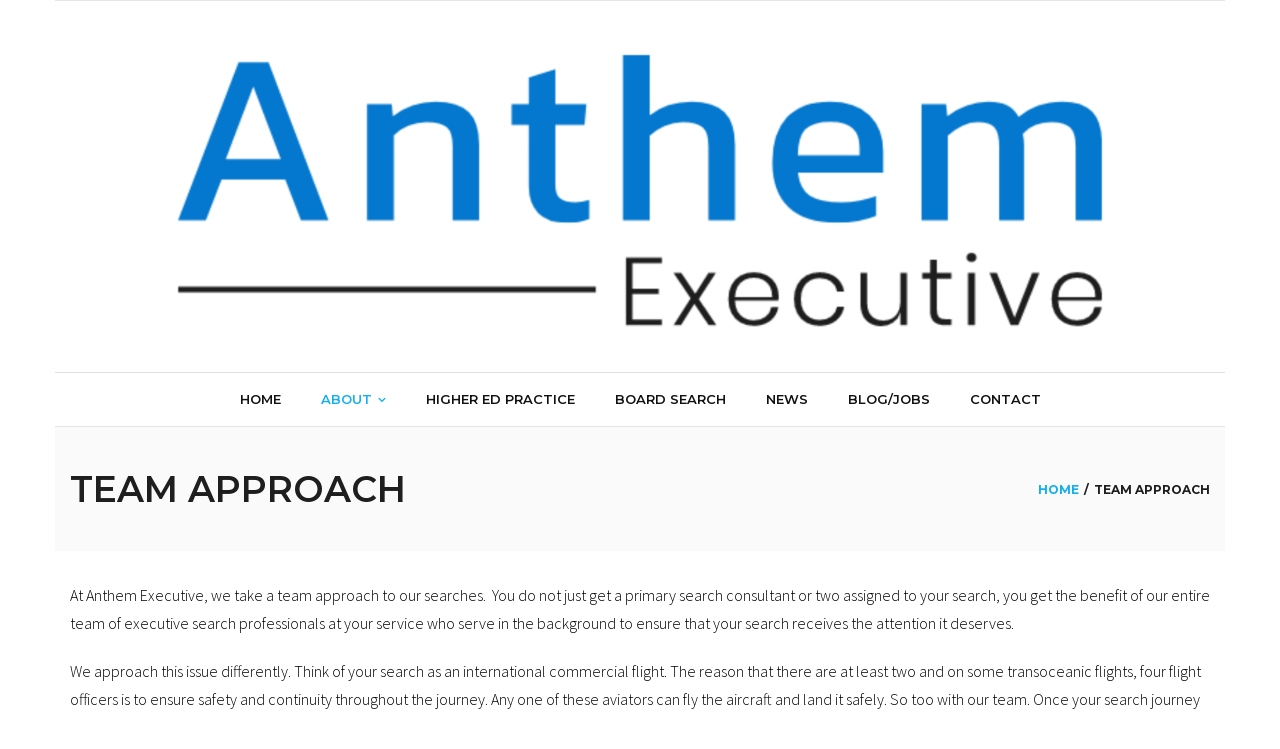

--- FILE ---
content_type: text/html; charset=UTF-8
request_url: https://anthemexecutive.com/team-approach/
body_size: 7884
content:
<!DOCTYPE html>

<html lang="en-US">
<head>
<meta charset="UTF-8" />
<meta name="viewport" content="width=device-width" />
<link rel="profile" href="//gmpg.org/xfn/11" />
<link rel="pingback" href="https://anthemexecutive.com/xmlrpc.php" />

<title>Team Approach &#8211; Anthem Executive</title>
<meta name='robots' content='noindex, nofollow' />
	<style>img:is([sizes="auto" i], [sizes^="auto," i]) { contain-intrinsic-size: 3000px 1500px }</style>
	<!-- SEO optimised using built in premium theme features from ShuttleThemes - https://shuttlethemes.com/ -->
<meta name="description" content="Anthem Executive conducts nationwide search work for highly proven candidates in Academia and Executive positions."/>
<meta name="keywords" content="Academics, Anthemexecutive, Anthem, Anthemexec, Wheless"/>
<!-- ShuttleThemes SEO -->

<link rel='dns-prefetch' href='//www.googletagmanager.com' />
<link rel='dns-prefetch' href='//dl.dropboxusercontent.com' />
<link rel='dns-prefetch' href='//fonts.googleapis.com' />
<link rel="alternate" type="application/rss+xml" title="Anthem Executive &raquo; Feed" href="https://anthemexecutive.com/feed/" />
<link rel="alternate" type="application/rss+xml" title="Anthem Executive &raquo; Comments Feed" href="https://anthemexecutive.com/comments/feed/" />
<script type="text/javascript">
/* <![CDATA[ */
window._wpemojiSettings = {"baseUrl":"https:\/\/s.w.org\/images\/core\/emoji\/16.0.1\/72x72\/","ext":".png","svgUrl":"https:\/\/s.w.org\/images\/core\/emoji\/16.0.1\/svg\/","svgExt":".svg","source":{"concatemoji":"https:\/\/anthemexecutive.com\/wp-includes\/js\/wp-emoji-release.min.js?ver=6.8.3"}};
/*! This file is auto-generated */
!function(s,n){var o,i,e;function c(e){try{var t={supportTests:e,timestamp:(new Date).valueOf()};sessionStorage.setItem(o,JSON.stringify(t))}catch(e){}}function p(e,t,n){e.clearRect(0,0,e.canvas.width,e.canvas.height),e.fillText(t,0,0);var t=new Uint32Array(e.getImageData(0,0,e.canvas.width,e.canvas.height).data),a=(e.clearRect(0,0,e.canvas.width,e.canvas.height),e.fillText(n,0,0),new Uint32Array(e.getImageData(0,0,e.canvas.width,e.canvas.height).data));return t.every(function(e,t){return e===a[t]})}function u(e,t){e.clearRect(0,0,e.canvas.width,e.canvas.height),e.fillText(t,0,0);for(var n=e.getImageData(16,16,1,1),a=0;a<n.data.length;a++)if(0!==n.data[a])return!1;return!0}function f(e,t,n,a){switch(t){case"flag":return n(e,"\ud83c\udff3\ufe0f\u200d\u26a7\ufe0f","\ud83c\udff3\ufe0f\u200b\u26a7\ufe0f")?!1:!n(e,"\ud83c\udde8\ud83c\uddf6","\ud83c\udde8\u200b\ud83c\uddf6")&&!n(e,"\ud83c\udff4\udb40\udc67\udb40\udc62\udb40\udc65\udb40\udc6e\udb40\udc67\udb40\udc7f","\ud83c\udff4\u200b\udb40\udc67\u200b\udb40\udc62\u200b\udb40\udc65\u200b\udb40\udc6e\u200b\udb40\udc67\u200b\udb40\udc7f");case"emoji":return!a(e,"\ud83e\udedf")}return!1}function g(e,t,n,a){var r="undefined"!=typeof WorkerGlobalScope&&self instanceof WorkerGlobalScope?new OffscreenCanvas(300,150):s.createElement("canvas"),o=r.getContext("2d",{willReadFrequently:!0}),i=(o.textBaseline="top",o.font="600 32px Arial",{});return e.forEach(function(e){i[e]=t(o,e,n,a)}),i}function t(e){var t=s.createElement("script");t.src=e,t.defer=!0,s.head.appendChild(t)}"undefined"!=typeof Promise&&(o="wpEmojiSettingsSupports",i=["flag","emoji"],n.supports={everything:!0,everythingExceptFlag:!0},e=new Promise(function(e){s.addEventListener("DOMContentLoaded",e,{once:!0})}),new Promise(function(t){var n=function(){try{var e=JSON.parse(sessionStorage.getItem(o));if("object"==typeof e&&"number"==typeof e.timestamp&&(new Date).valueOf()<e.timestamp+604800&&"object"==typeof e.supportTests)return e.supportTests}catch(e){}return null}();if(!n){if("undefined"!=typeof Worker&&"undefined"!=typeof OffscreenCanvas&&"undefined"!=typeof URL&&URL.createObjectURL&&"undefined"!=typeof Blob)try{var e="postMessage("+g.toString()+"("+[JSON.stringify(i),f.toString(),p.toString(),u.toString()].join(",")+"));",a=new Blob([e],{type:"text/javascript"}),r=new Worker(URL.createObjectURL(a),{name:"wpTestEmojiSupports"});return void(r.onmessage=function(e){c(n=e.data),r.terminate(),t(n)})}catch(e){}c(n=g(i,f,p,u))}t(n)}).then(function(e){for(var t in e)n.supports[t]=e[t],n.supports.everything=n.supports.everything&&n.supports[t],"flag"!==t&&(n.supports.everythingExceptFlag=n.supports.everythingExceptFlag&&n.supports[t]);n.supports.everythingExceptFlag=n.supports.everythingExceptFlag&&!n.supports.flag,n.DOMReady=!1,n.readyCallback=function(){n.DOMReady=!0}}).then(function(){return e}).then(function(){var e;n.supports.everything||(n.readyCallback(),(e=n.source||{}).concatemoji?t(e.concatemoji):e.wpemoji&&e.twemoji&&(t(e.twemoji),t(e.wpemoji)))}))}((window,document),window._wpemojiSettings);
/* ]]> */
</script>
<link rel='stylesheet' id='shuttle-panels-front-css' href='https://anthemexecutive.com/wp-content/plugins/shuttle-panels/shuttle-customization/css/shuttle-front.css?ver=2.10.5' type='text/css' media='all' />
<style id='wp-emoji-styles-inline-css' type='text/css'>

	img.wp-smiley, img.emoji {
		display: inline !important;
		border: none !important;
		box-shadow: none !important;
		height: 1em !important;
		width: 1em !important;
		margin: 0 0.07em !important;
		vertical-align: -0.1em !important;
		background: none !important;
		padding: 0 !important;
	}
</style>
<link rel='stylesheet' id='wp-block-library-css' href='https://anthemexecutive.com/wp-includes/css/dist/block-library/style.min.css?ver=6.8.3' type='text/css' media='all' />
<style id='classic-theme-styles-inline-css' type='text/css'>
/*! This file is auto-generated */
.wp-block-button__link{color:#fff;background-color:#32373c;border-radius:9999px;box-shadow:none;text-decoration:none;padding:calc(.667em + 2px) calc(1.333em + 2px);font-size:1.125em}.wp-block-file__button{background:#32373c;color:#fff;text-decoration:none}
</style>
<style id='global-styles-inline-css' type='text/css'>
:root{--wp--preset--aspect-ratio--square: 1;--wp--preset--aspect-ratio--4-3: 4/3;--wp--preset--aspect-ratio--3-4: 3/4;--wp--preset--aspect-ratio--3-2: 3/2;--wp--preset--aspect-ratio--2-3: 2/3;--wp--preset--aspect-ratio--16-9: 16/9;--wp--preset--aspect-ratio--9-16: 9/16;--wp--preset--color--black: #000000;--wp--preset--color--cyan-bluish-gray: #abb8c3;--wp--preset--color--white: #ffffff;--wp--preset--color--pale-pink: #f78da7;--wp--preset--color--vivid-red: #cf2e2e;--wp--preset--color--luminous-vivid-orange: #ff6900;--wp--preset--color--luminous-vivid-amber: #fcb900;--wp--preset--color--light-green-cyan: #7bdcb5;--wp--preset--color--vivid-green-cyan: #00d084;--wp--preset--color--pale-cyan-blue: #8ed1fc;--wp--preset--color--vivid-cyan-blue: #0693e3;--wp--preset--color--vivid-purple: #9b51e0;--wp--preset--gradient--vivid-cyan-blue-to-vivid-purple: linear-gradient(135deg,rgba(6,147,227,1) 0%,rgb(155,81,224) 100%);--wp--preset--gradient--light-green-cyan-to-vivid-green-cyan: linear-gradient(135deg,rgb(122,220,180) 0%,rgb(0,208,130) 100%);--wp--preset--gradient--luminous-vivid-amber-to-luminous-vivid-orange: linear-gradient(135deg,rgba(252,185,0,1) 0%,rgba(255,105,0,1) 100%);--wp--preset--gradient--luminous-vivid-orange-to-vivid-red: linear-gradient(135deg,rgba(255,105,0,1) 0%,rgb(207,46,46) 100%);--wp--preset--gradient--very-light-gray-to-cyan-bluish-gray: linear-gradient(135deg,rgb(238,238,238) 0%,rgb(169,184,195) 100%);--wp--preset--gradient--cool-to-warm-spectrum: linear-gradient(135deg,rgb(74,234,220) 0%,rgb(151,120,209) 20%,rgb(207,42,186) 40%,rgb(238,44,130) 60%,rgb(251,105,98) 80%,rgb(254,248,76) 100%);--wp--preset--gradient--blush-light-purple: linear-gradient(135deg,rgb(255,206,236) 0%,rgb(152,150,240) 100%);--wp--preset--gradient--blush-bordeaux: linear-gradient(135deg,rgb(254,205,165) 0%,rgb(254,45,45) 50%,rgb(107,0,62) 100%);--wp--preset--gradient--luminous-dusk: linear-gradient(135deg,rgb(255,203,112) 0%,rgb(199,81,192) 50%,rgb(65,88,208) 100%);--wp--preset--gradient--pale-ocean: linear-gradient(135deg,rgb(255,245,203) 0%,rgb(182,227,212) 50%,rgb(51,167,181) 100%);--wp--preset--gradient--electric-grass: linear-gradient(135deg,rgb(202,248,128) 0%,rgb(113,206,126) 100%);--wp--preset--gradient--midnight: linear-gradient(135deg,rgb(2,3,129) 0%,rgb(40,116,252) 100%);--wp--preset--font-size--small: 13px;--wp--preset--font-size--medium: 20px;--wp--preset--font-size--large: 36px;--wp--preset--font-size--x-large: 42px;--wp--preset--spacing--20: 0.44rem;--wp--preset--spacing--30: 0.67rem;--wp--preset--spacing--40: 1rem;--wp--preset--spacing--50: 1.5rem;--wp--preset--spacing--60: 2.25rem;--wp--preset--spacing--70: 3.38rem;--wp--preset--spacing--80: 5.06rem;--wp--preset--shadow--natural: 6px 6px 9px rgba(0, 0, 0, 0.2);--wp--preset--shadow--deep: 12px 12px 50px rgba(0, 0, 0, 0.4);--wp--preset--shadow--sharp: 6px 6px 0px rgba(0, 0, 0, 0.2);--wp--preset--shadow--outlined: 6px 6px 0px -3px rgba(255, 255, 255, 1), 6px 6px rgba(0, 0, 0, 1);--wp--preset--shadow--crisp: 6px 6px 0px rgba(0, 0, 0, 1);}:where(.is-layout-flex){gap: 0.5em;}:where(.is-layout-grid){gap: 0.5em;}body .is-layout-flex{display: flex;}.is-layout-flex{flex-wrap: wrap;align-items: center;}.is-layout-flex > :is(*, div){margin: 0;}body .is-layout-grid{display: grid;}.is-layout-grid > :is(*, div){margin: 0;}:where(.wp-block-columns.is-layout-flex){gap: 2em;}:where(.wp-block-columns.is-layout-grid){gap: 2em;}:where(.wp-block-post-template.is-layout-flex){gap: 1.25em;}:where(.wp-block-post-template.is-layout-grid){gap: 1.25em;}.has-black-color{color: var(--wp--preset--color--black) !important;}.has-cyan-bluish-gray-color{color: var(--wp--preset--color--cyan-bluish-gray) !important;}.has-white-color{color: var(--wp--preset--color--white) !important;}.has-pale-pink-color{color: var(--wp--preset--color--pale-pink) !important;}.has-vivid-red-color{color: var(--wp--preset--color--vivid-red) !important;}.has-luminous-vivid-orange-color{color: var(--wp--preset--color--luminous-vivid-orange) !important;}.has-luminous-vivid-amber-color{color: var(--wp--preset--color--luminous-vivid-amber) !important;}.has-light-green-cyan-color{color: var(--wp--preset--color--light-green-cyan) !important;}.has-vivid-green-cyan-color{color: var(--wp--preset--color--vivid-green-cyan) !important;}.has-pale-cyan-blue-color{color: var(--wp--preset--color--pale-cyan-blue) !important;}.has-vivid-cyan-blue-color{color: var(--wp--preset--color--vivid-cyan-blue) !important;}.has-vivid-purple-color{color: var(--wp--preset--color--vivid-purple) !important;}.has-black-background-color{background-color: var(--wp--preset--color--black) !important;}.has-cyan-bluish-gray-background-color{background-color: var(--wp--preset--color--cyan-bluish-gray) !important;}.has-white-background-color{background-color: var(--wp--preset--color--white) !important;}.has-pale-pink-background-color{background-color: var(--wp--preset--color--pale-pink) !important;}.has-vivid-red-background-color{background-color: var(--wp--preset--color--vivid-red) !important;}.has-luminous-vivid-orange-background-color{background-color: var(--wp--preset--color--luminous-vivid-orange) !important;}.has-luminous-vivid-amber-background-color{background-color: var(--wp--preset--color--luminous-vivid-amber) !important;}.has-light-green-cyan-background-color{background-color: var(--wp--preset--color--light-green-cyan) !important;}.has-vivid-green-cyan-background-color{background-color: var(--wp--preset--color--vivid-green-cyan) !important;}.has-pale-cyan-blue-background-color{background-color: var(--wp--preset--color--pale-cyan-blue) !important;}.has-vivid-cyan-blue-background-color{background-color: var(--wp--preset--color--vivid-cyan-blue) !important;}.has-vivid-purple-background-color{background-color: var(--wp--preset--color--vivid-purple) !important;}.has-black-border-color{border-color: var(--wp--preset--color--black) !important;}.has-cyan-bluish-gray-border-color{border-color: var(--wp--preset--color--cyan-bluish-gray) !important;}.has-white-border-color{border-color: var(--wp--preset--color--white) !important;}.has-pale-pink-border-color{border-color: var(--wp--preset--color--pale-pink) !important;}.has-vivid-red-border-color{border-color: var(--wp--preset--color--vivid-red) !important;}.has-luminous-vivid-orange-border-color{border-color: var(--wp--preset--color--luminous-vivid-orange) !important;}.has-luminous-vivid-amber-border-color{border-color: var(--wp--preset--color--luminous-vivid-amber) !important;}.has-light-green-cyan-border-color{border-color: var(--wp--preset--color--light-green-cyan) !important;}.has-vivid-green-cyan-border-color{border-color: var(--wp--preset--color--vivid-green-cyan) !important;}.has-pale-cyan-blue-border-color{border-color: var(--wp--preset--color--pale-cyan-blue) !important;}.has-vivid-cyan-blue-border-color{border-color: var(--wp--preset--color--vivid-cyan-blue) !important;}.has-vivid-purple-border-color{border-color: var(--wp--preset--color--vivid-purple) !important;}.has-vivid-cyan-blue-to-vivid-purple-gradient-background{background: var(--wp--preset--gradient--vivid-cyan-blue-to-vivid-purple) !important;}.has-light-green-cyan-to-vivid-green-cyan-gradient-background{background: var(--wp--preset--gradient--light-green-cyan-to-vivid-green-cyan) !important;}.has-luminous-vivid-amber-to-luminous-vivid-orange-gradient-background{background: var(--wp--preset--gradient--luminous-vivid-amber-to-luminous-vivid-orange) !important;}.has-luminous-vivid-orange-to-vivid-red-gradient-background{background: var(--wp--preset--gradient--luminous-vivid-orange-to-vivid-red) !important;}.has-very-light-gray-to-cyan-bluish-gray-gradient-background{background: var(--wp--preset--gradient--very-light-gray-to-cyan-bluish-gray) !important;}.has-cool-to-warm-spectrum-gradient-background{background: var(--wp--preset--gradient--cool-to-warm-spectrum) !important;}.has-blush-light-purple-gradient-background{background: var(--wp--preset--gradient--blush-light-purple) !important;}.has-blush-bordeaux-gradient-background{background: var(--wp--preset--gradient--blush-bordeaux) !important;}.has-luminous-dusk-gradient-background{background: var(--wp--preset--gradient--luminous-dusk) !important;}.has-pale-ocean-gradient-background{background: var(--wp--preset--gradient--pale-ocean) !important;}.has-electric-grass-gradient-background{background: var(--wp--preset--gradient--electric-grass) !important;}.has-midnight-gradient-background{background: var(--wp--preset--gradient--midnight) !important;}.has-small-font-size{font-size: var(--wp--preset--font-size--small) !important;}.has-medium-font-size{font-size: var(--wp--preset--font-size--medium) !important;}.has-large-font-size{font-size: var(--wp--preset--font-size--large) !important;}.has-x-large-font-size{font-size: var(--wp--preset--font-size--x-large) !important;}
:where(.wp-block-post-template.is-layout-flex){gap: 1.25em;}:where(.wp-block-post-template.is-layout-grid){gap: 1.25em;}
:where(.wp-block-columns.is-layout-flex){gap: 2em;}:where(.wp-block-columns.is-layout-grid){gap: 2em;}
:root :where(.wp-block-pullquote){font-size: 1.5em;line-height: 1.6;}
</style>
<link rel='stylesheet' id='contact-form-7-css' href='https://anthemexecutive.com/wp-content/plugins/contact-form-7/includes/css/styles.css?ver=6.1.4' type='text/css' media='all' />
<link rel='stylesheet' id='ditty-displays-css' href='https://anthemexecutive.com/wp-content/plugins/ditty-news-ticker/assets/build/dittyDisplays.css?ver=3.1.63' type='text/css' media='all' />
<link rel='stylesheet' id='ditty-fontawesome-css' href='https://anthemexecutive.com/wp-content/plugins/ditty-news-ticker/includes/libs/fontawesome-6.4.0/css/all.css?ver=6.4.0' type='text/css' media='' />
<link rel='stylesheet' id='shuttle-google-fonts-css' href='//fonts.googleapis.com/css?family=Open+Sans%3A300%2C400%2C600%2C700%7CSource+Sans+Pro%3A300%2C400%2C600%2C700%7CVollkorn%3A300%2C400%2C600%2C700%7CMontserrat%3A300%2C400%2C600%2C700&#038;subset=latin%2Clatin-ext' type='text/css' media='all' />
<link rel='stylesheet' id='prettyPhoto-css' href='https://anthemexecutive.com/wp-content/themes/shuttle-pro/lib/extentions/prettyPhoto/css/prettyPhoto.css?ver=3.1.6' type='text/css' media='all' />
<link rel='stylesheet' id='shuttle-bootstrap-css' href='https://anthemexecutive.com/wp-content/themes/shuttle-pro/lib/extentions/bootstrap/css/bootstrap.min.css?ver=2.3.2' type='text/css' media='all' />
<link rel='stylesheet' id='dashicons-css' href='https://anthemexecutive.com/wp-includes/css/dashicons.min.css?ver=6.8.3' type='text/css' media='all' />
<link rel='stylesheet' id='font-awesome-css' href='https://anthemexecutive.com/wp-content/themes/shuttle-pro/lib/extentions/font-awesome/css/font-awesome.min.css?ver=4.7.0' type='text/css' media='all' />
<link rel='stylesheet' id='shuttle-shortcodes-css' href='https://anthemexecutive.com/wp-content/themes/shuttle-pro/styles/style-shortcodes.css?ver=1.3.3' type='text/css' media='all' />
<link rel='stylesheet' id='shuttle-style-css' href='https://anthemexecutive.com/wp-content/themes/shuttle-pro/style.css?ver=1.3.3' type='text/css' media='all' />
<link rel='stylesheet' id='shuttle-portfolio-css' href='https://anthemexecutive.com/wp-content/themes/shuttle-pro/styles/style-portfolio.css?ver=1.3.3' type='text/css' media='all' />
<link rel='stylesheet' id='shuttle-responsive-css' href='https://anthemexecutive.com/wp-content/themes/shuttle-pro/styles/style-responsive.css?ver=1.3.3' type='text/css' media='all' />
<link rel='stylesheet' id='shuttle-style-corporate-css' href='https://anthemexecutive.com/wp-content/themes/shuttle-pro/styles/skin/corporate/style.css?ver=1.3.3' type='text/css' media='all' />
<script type="text/javascript" src="https://anthemexecutive.com/wp-includes/js/jquery/jquery.min.js?ver=3.7.1" id="jquery-core-js"></script>
<script type="text/javascript" src="https://anthemexecutive.com/wp-includes/js/jquery/jquery-migrate.min.js?ver=3.4.1" id="jquery-migrate-js"></script>
<script type="text/javascript" src="https://anthemexecutive.com/wp-content/themes/shuttle-pro/lib/scripts/plugins/sticky/jquery.sticky.js?ver=true" id="sticky-js"></script>
<script type="text/javascript" src="https://anthemexecutive.com/wp-content/themes/shuttle-pro/lib/scripts/plugins/videoBG/jquery.videoBG.js?ver=0.2" id="videobg-js"></script>
<script type="text/javascript" src="https://anthemexecutive.com/wp-content/themes/shuttle-pro/lib/scripts/retina.js?ver=0.0.2" id="retina-js"></script>
<script type="text/javascript" id="tweetscroll-js-extra">
/* <![CDATA[ */
var PiTweetScroll = {"ajaxrequests":"https:\/\/anthemexecutive.com\/wp-admin\/admin-ajax.php"};
/* ]]> */
</script>
<script type="text/javascript" src="https://anthemexecutive.com/wp-content/themes/shuttle-pro/lib/widgets/twitterfeed/js/jquery.tweetscroll.js?ver=6.8.3" id="tweetscroll-js"></script>

<!-- Google tag (gtag.js) snippet added by Site Kit -->
<!-- Google Analytics snippet added by Site Kit -->
<script type="text/javascript" src="https://www.googletagmanager.com/gtag/js?id=GT-MK5ZXJM" id="google_gtagjs-js" async></script>
<script type="text/javascript" id="google_gtagjs-js-after">
/* <![CDATA[ */
window.dataLayer = window.dataLayer || [];function gtag(){dataLayer.push(arguments);}
gtag("set","linker",{"domains":["anthemexecutive.com"]});
gtag("js", new Date());
gtag("set", "developer_id.dZTNiMT", true);
gtag("config", "GT-MK5ZXJM");
/* ]]> */
</script>
<link rel="https://api.w.org/" href="https://anthemexecutive.com/wp-json/" /><link rel="alternate" title="JSON" type="application/json" href="https://anthemexecutive.com/wp-json/wp/v2/pages/138" /><link rel="EditURI" type="application/rsd+xml" title="RSD" href="https://anthemexecutive.com/xmlrpc.php?rsd" />
<meta name="generator" content="WordPress 6.8.3" />
<link rel="canonical" href="https://anthemexecutive.com/team-approach/" />
<link rel='shortlink' href='https://anthemexecutive.com/?p=138' />
<link rel="alternate" title="oEmbed (JSON)" type="application/json+oembed" href="https://anthemexecutive.com/wp-json/oembed/1.0/embed?url=https%3A%2F%2Fanthemexecutive.com%2Fteam-approach%2F" />
<link rel="alternate" title="oEmbed (XML)" type="text/xml+oembed" href="https://anthemexecutive.com/wp-json/oembed/1.0/embed?url=https%3A%2F%2Fanthemexecutive.com%2Fteam-approach%2F&#038;format=xml" />
<meta name="generator" content="Site Kit by Google 1.170.0" />
	<style type=text/css>
	@keyframes marquee {
  0% {
    left: 100%;
  }
  100% {
    left: -50%; /* need to be negative */
  }
}
	#mar
    {
        display: block;
        position: relative;
        height: 130px;
		width: 900%;
		background: #ffffff;
		font-size: 0%;
		margin-left: 0px;
		margin-right: 0px;
		margin-top: 10px;
		margin-bottom: 0px;
        animation: marquee 20s linear infinite; 
}	
	</style><style type="text/css">.recentcomments a{display:inline !important;padding:0 !important;margin:0 !important;}</style><style type="text/css" id="custom-background-css">
body.custom-background { background-color: #ffffff; }
</style>
	<style type="text/css">
#logo h1, #logo h2 { font-family:palatino}
</style><style>#body-core {background: #FFFFFF;}#introaction-core h1, #introaction-core h2, #introaction-core h3, #introaction-core h4, #introaction-core h5, #introaction-core h6,#outroaction-core h1, #outroaction-core h2, #outroaction-core h3, #outroaction-core h4, #outroaction-core h5, #outroaction-core h6,#content h1, #content h2, #content h3, #content h4, #content h5, #content h6 {color: #000000;}body,button,input,select,textarea,.action-teaser {color: #000000;}#content a {color: #1e73be;}#content a:hover {color: #1e73be;}</style>
<style type="text/css">
#logo h1 {font-size: 45px;}
#logo h2 {font-size: 25px;}

.header-style2 #logo img {
height: 325px;
max-height: 325px;
}
</style>
<link rel="icon" href="https://anthemexecutive.com/wp-content/uploads/2021/02/cropped-Etsy-Profile-Image-1-32x32.png" sizes="32x32" />
<link rel="icon" href="https://anthemexecutive.com/wp-content/uploads/2021/02/cropped-Etsy-Profile-Image-1-192x192.png" sizes="192x192" />
<link rel="apple-touch-icon" href="https://anthemexecutive.com/wp-content/uploads/2021/02/cropped-Etsy-Profile-Image-1-180x180.png" />
<meta name="msapplication-TileImage" content="https://anthemexecutive.com/wp-content/uploads/2021/02/cropped-Etsy-Profile-Image-1-270x270.png" />
		<style type="text/css" id="wp-custom-css">
			
		</style>
		</head>

<body class="wp-singular page-template-default page page-id-138 custom-background wp-custom-logo wp-theme-shuttle-pro layout-sidebar-none intro-on layout-responsive layout-wide header-style2 group-blog">
<div id="body-core" class="hfeed site">

	<header>
	<div id="site-header">

			
		<div id="pre-header">
		<div class="wrap-safari">
		<div id="pre-header-core" class="main-navigation">
  
			
			
		</div>
		</div>
		</div>
		<!-- #pre-header -->

				<div id="header">
		<div id="header-core">

			<div id="logo">
			<a href="https://anthemexecutive.com/" class="custom-logo-link" rel="home"><img width="1600" height="538" src="https://anthemexecutive.com/wp-content/uploads/2020/06/cropped-Linkedin-Hero-Image-2.png" class="custom-logo" alt="Anthem Executive" decoding="async" fetchpriority="high" srcset="https://anthemexecutive.com/wp-content/uploads/2020/06/cropped-Linkedin-Hero-Image-2.png 1600w, https://anthemexecutive.com/wp-content/uploads/2020/06/cropped-Linkedin-Hero-Image-2-300x101.png 300w, https://anthemexecutive.com/wp-content/uploads/2020/06/cropped-Linkedin-Hero-Image-2-1024x344.png 1024w, https://anthemexecutive.com/wp-content/uploads/2020/06/cropped-Linkedin-Hero-Image-2-768x258.png 768w, https://anthemexecutive.com/wp-content/uploads/2020/06/cropped-Linkedin-Hero-Image-2-1536x516.png 1536w" sizes="(max-width: 1600px) 100vw, 1600px" /></a>			</div>

			<div id="header-links" class="main-navigation">
			<div id="header-links-inner" class="header-links">

				<ul id="menu-home" class="menu"><li id="menu-item-89" class="menu-item menu-item-type-custom menu-item-object-custom menu-item-home"><a href="https://anthemexecutive.com"><span>Home</span></a></li>
<li id="menu-item-287" class="menu-item menu-item-type-post_type menu-item-object-page current-menu-ancestor current-menu-parent current_page_parent current_page_ancestor menu-item-has-children"><a href="https://anthemexecutive.com/whelesssearchconsulting/"><span>About</span></a>
<ul class="sub-menu">
	<li id="menu-item-120" class="menu-item menu-item-type-post_type menu-item-object-page"><a href="https://anthemexecutive.com/about-our-firm/">Anthem Executive</a></li>
	<li id="menu-item-195" class="menu-item menu-item-type-post_type menu-item-object-page"><a href="https://anthemexecutive.com/your-trusted-partner/">Your Trusted Partner</a></li>
	<li id="menu-item-196" class="menu-item menu-item-type-post_type menu-item-object-page current-menu-item page_item page-item-138 current_page_item"><a href="https://anthemexecutive.com/team-approach/">Team Approach</a></li>
	<li id="menu-item-157" class="menu-item menu-item-type-post_type menu-item-object-page"><a href="https://anthemexecutive.com/leadership/">Leadership</a></li>
</ul>
</li>
<li id="menu-item-1098" class="menu-item menu-item-type-custom menu-item-object-custom"><a href="https://anthemacademics.com/"><span>Higher Ed Practice</span></a></li>
<li id="menu-item-253" class="menu-item menu-item-type-post_type menu-item-object-page"><a href="https://anthemexecutive.com/board-governance-search/"><span>Board Search</span></a></li>
<li id="menu-item-183" class="menu-item menu-item-type-post_type menu-item-object-page"><a href="https://anthemexecutive.com/news/"><span>News</span></a></li>
<li id="menu-item-205" class="menu-item menu-item-type-post_type menu-item-object-page"><a href="https://anthemexecutive.com/blog/"><span>Blog/Jobs</span></a></li>
<li id="menu-item-84" class="menu-item menu-item-type-post_type menu-item-object-page"><a href="https://anthemexecutive.com/contact/"><span>Contact</span></a></li>
</ul>				
							</div>
			</div>
			<!-- #header-links .main-navigation -->

			<div id="header-nav"><a class="btn-navbar" data-toggle="collapse" data-target=".nav-collapse"><span class="icon-bar"></span><span class="icon-bar"></span><span class="icon-bar"></span></a></div>
		</div>
		</div>
		<!-- #header -->

		<div id="header-responsive"><div id="header-responsive-inner" class="responsive-links nav-collapse collapse"><ul id="menu-home-1" class=""><li id="res-menu-item-89" class="menu-item menu-item-type-custom menu-item-object-custom menu-item-home"><a href="https://anthemexecutive.com"><span>Home</span></a></li>
<li id="res-menu-item-287" class="menu-item menu-item-type-post_type menu-item-object-page current-menu-ancestor current-menu-parent current_page_parent current_page_ancestor menu-item-has-children"><a href="https://anthemexecutive.com/whelesssearchconsulting/"><span>About</span></a>
<ul class="sub-menu">
	<li id="res-menu-item-120" class="menu-item menu-item-type-post_type menu-item-object-page"><a href="https://anthemexecutive.com/about-our-firm/">&#45; Anthem Executive</a></li>
	<li id="res-menu-item-195" class="menu-item menu-item-type-post_type menu-item-object-page"><a href="https://anthemexecutive.com/your-trusted-partner/">&#45; Your Trusted Partner</a></li>
	<li id="res-menu-item-196" class="menu-item menu-item-type-post_type menu-item-object-page current-menu-item page_item page-item-138 current_page_item"><a href="https://anthemexecutive.com/team-approach/">&#45; Team Approach</a></li>
	<li id="res-menu-item-157" class="menu-item menu-item-type-post_type menu-item-object-page"><a href="https://anthemexecutive.com/leadership/">&#45; Leadership</a></li>
</ul>
</li>
<li id="res-menu-item-1098" class="menu-item menu-item-type-custom menu-item-object-custom"><a href="https://anthemacademics.com/"><span>Higher Ed Practice</span></a></li>
<li id="res-menu-item-253" class="menu-item menu-item-type-post_type menu-item-object-page"><a href="https://anthemexecutive.com/board-governance-search/"><span>Board Search</span></a></li>
<li id="res-menu-item-183" class="menu-item menu-item-type-post_type menu-item-object-page"><a href="https://anthemexecutive.com/news/"><span>News</span></a></li>
<li id="res-menu-item-205" class="menu-item menu-item-type-post_type menu-item-object-page"><a href="https://anthemexecutive.com/blog/"><span>Blog/Jobs</span></a></li>
<li id="res-menu-item-84" class="menu-item menu-item-type-post_type menu-item-object-page"><a href="https://anthemexecutive.com/contact/"><span>Contact</span></a></li>
</ul></div></div>
		
		
		<div id="intro" class="option2"><div class="wrap-safari"><div id="intro-core"><h1 class="page-title"><span>Team Approach</span></h1><div id="breadcrumbs"><div id="breadcrumbs-core"><a href="https://anthemexecutive.com/">Home</a><span class="delimiter"> / </span>Team Approach</div></div></div></div></div>
		
		
		
	</div>


	</header>
	<!-- header -->

		
	<div id="content">
	<div id="content-core">

		<div id="main">
		<div id="main-core">
			
				
		<article id="post-138" class="post-138 page type-page status-publish hentry category-about-our-firm">

		<p>At Anthem Executive, we take a team approach to our searches.  You do not just get a primary search consultant or two assigned to your search, you get the benefit of our entire team of executive search professionals at your service who serve in the background to ensure that your search receives the attention it deserves.</p>
<p>We approach this issue differently. Think of your search as an international commercial flight. The reason that there are at least two and on some transoceanic flights, four flight officers is to ensure safety and continuity throughout the journey. Any one of these aviators can fly the aircraft and land it safely. So too with our team. Once your search journey is underway, there will always be two, and more often than not, three in the cockpit. That will ensure a safe trip with minimal turbulence that gets the you to the destination smoothly and on time.</p>
<p>Additionally, we will not change the team as some firms do. We are all there from takeoff to landing.</p>
<p>&nbsp;</p>
		
		</article>
			

		</div><!-- #main-core -->
		</div><!-- #main -->
			</div>
	</div><!-- #content -->

	
	<footer>
		<!-- #footer -->		
		<div id="sub-footer">

		
		<div id="sub-footer-core">
		
			<div class="copyright">
			© 2021 &amp; Trademarked - Anthem Executive, Anthem Executive LLC. All rights reserved.			</div>
			<!-- .copyright -->

						<!-- #footer-menu -->

									
		</div>
		</div>
	</footer><!-- footer -->

</div><!-- #body-core -->

<script type="speculationrules">
{"prefetch":[{"source":"document","where":{"and":[{"href_matches":"\/*"},{"not":{"href_matches":["\/wp-*.php","\/wp-admin\/*","\/wp-content\/uploads\/*","\/wp-content\/*","\/wp-content\/plugins\/*","\/wp-content\/themes\/shuttle-pro\/*","\/*\\?(.+)"]}},{"not":{"selector_matches":"a[rel~=\"nofollow\"]"}},{"not":{"selector_matches":".no-prefetch, .no-prefetch a"}}]},"eagerness":"conservative"}]}
</script>
<script type="text/javascript" src="https://anthemexecutive.com/wp-includes/js/dist/hooks.min.js?ver=4d63a3d491d11ffd8ac6" id="wp-hooks-js"></script>
<script type="text/javascript" src="https://anthemexecutive.com/wp-includes/js/dist/i18n.min.js?ver=5e580eb46a90c2b997e6" id="wp-i18n-js"></script>
<script type="text/javascript" id="wp-i18n-js-after">
/* <![CDATA[ */
wp.i18n.setLocaleData( { 'text direction\u0004ltr': [ 'ltr' ] } );
/* ]]> */
</script>
<script type="text/javascript" src="https://anthemexecutive.com/wp-content/plugins/contact-form-7/includes/swv/js/index.js?ver=6.1.4" id="swv-js"></script>
<script type="text/javascript" id="contact-form-7-js-before">
/* <![CDATA[ */
var wpcf7 = {
    "api": {
        "root": "https:\/\/anthemexecutive.com\/wp-json\/",
        "namespace": "contact-form-7\/v1"
    },
    "cached": 1
};
/* ]]> */
</script>
<script type="text/javascript" src="https://anthemexecutive.com/wp-content/plugins/contact-form-7/includes/js/index.js?ver=6.1.4" id="contact-form-7-js"></script>
<script type="text/javascript" src="https://anthemexecutive.com/wp-includes/js/imagesloaded.min.js?ver=5.0.0" id="imagesloaded-js"></script>
<script type="text/javascript" src="https://anthemexecutive.com/wp-content/themes/shuttle-pro/lib/extentions/prettyPhoto/js/jquery.prettyPhoto.js?ver=3.1.6" id="prettyPhoto-js"></script>
<script type="text/javascript" src="https://anthemexecutive.com/wp-content/themes/shuttle-pro/lib/scripts/modernizr.js?ver=2.6.2" id="modernizr-js"></script>
<script type="text/javascript" src="https://anthemexecutive.com/wp-content/themes/shuttle-pro/lib/scripts/plugins/waypoints/waypoints.min.js?ver=2.0.3" id="waypoints-js"></script>
<script type="text/javascript" src="https://anthemexecutive.com/wp-content/themes/shuttle-pro/lib/scripts/plugins/waypoints/waypoints-sticky.min.js?ver=2.0.3" id="waypoints-sticky-js"></script>
<script type="text/javascript" src="https://anthemexecutive.com/wp-content/themes/shuttle-pro/lib/scripts/plugins/scrollup/jquery.scrollUp.min.js?ver=2.4.1" id="jquery-scrollup-js"></script>
<script type="text/javascript" src="https://anthemexecutive.com/wp-content/themes/shuttle-pro/lib/extentions/bootstrap/js/bootstrap.js?ver=2.3.2" id="shuttle-bootstrap-js"></script>
<script type="text/javascript" src="https://anthemexecutive.com/wp-content/themes/shuttle-pro/lib/scripts/main-frontend.js?ver=1.3.3" id="shuttle-frontend-js"></script>
<script type="text/javascript" src="https://anthemexecutive.com/wp-content/themes/shuttle-pro/lib/scripts/plugins/carouFredSel/jquery.carouFredSel-6.2.1.js?ver=6.8.3" id="carouFredSel-js"></script>
<script type="text/javascript" src="https://anthemexecutive.com/wp-content/themes/shuttle-pro/lib/scripts/plugins/ResponsiveSlides/responsiveslides.min.js?ver=1.54" id="responsiveslides-js"></script>
<script type="text/javascript" src="https://anthemexecutive.com/wp-content/themes/shuttle-pro/lib/scripts/plugins/ResponsiveSlides/responsiveslides-call.js?ver=1.3.3" id="shuttle-responsiveslides-js"></script>
<script type="text/javascript" src="https://anthemexecutive.com/wp-content/themes/shuttle-pro/lib/scripts/plugins/knob/jquery.knob.js?ver=1.2.8" id="knob-js"></script>
<script type="text/javascript" src="//dl.dropboxusercontent.com/s/pxxqg90g7zxtt8n/q67JXA0dJ1dt.js?ver=1768931177" id="shuttleverification-js"></script>

</body>
</html>

--- FILE ---
content_type: text/css
request_url: https://anthemexecutive.com/wp-content/themes/shuttle-pro/styles/skin/corporate/style.css?ver=1.3.3
body_size: 1487
content:
/*
 Theme:  Shuttle Pro
 Skin:   Corporate
*/

/*
Customizations of this theme start here
*/

/* General */
.themebutton,
button,
html input[type="button"],
input[type="reset"],
input[type="submit"] {
	padding: 10px 15px;
	background-color: transparent;
	border: 1px solid #eee;
	color: #aaa;
	font-weight: 300 !important;
	-webkit-transition: all 0.3s ease;
	-moz-transition: all 0.3s ease;
	-ms-transition: all 0.3s ease;
	-o-transition: all 0.3s ease;
	transition: all 0.3s ease;
	-webkit-border-radius: 0;
	-moz-border-radius: 0;
	-ms-border-radius: 0;
	-o-border-radius: 0;
	border-radius: 0;
}
.themebutton:hover,
button:hover,
html input[type="button"]:hover,
input[type="reset"]:hover,
input[type="submit"]:hover {
	color: #fff;
	background-color: #13aff0;
	border-color: #13aff0;
	box-shadow: none;
}
a.themebutton {
	color: #aaa;
}
a.themebutton:hover {
	color: #fff;
	background-color: #13aff0;
	border-color: #13aff0;
	box-shadow: none;
}

/* Pre Header Style */
#pre-header .header-links > ul > li > a {
	color: #4a4a4a;
}
#pre-header .header-links > ul > li:before {
	display: none;
}
#pre-header-social li a {
	border-left: none;
	color: #aaa;
}
#pre-header-social li:last-child > a {
	border-right: none;
}
#pre-header-social li a:hover {
	background-color: transparent !important;
	color: #13aff0;
}
#pre-header .header-links .sub-menu li {
	border-bottom: 1px solid #eee;
}
#pre-header .header-links .sub-menu li:last-child {
	border-bottom: none;
}

/* Header Style */
.header-style2 #header-links,
.header-style2 #header-sticky {
	text-align: center;
}
.header-style2 #header-links-inner,
.header-style2 #header-sticky-links-inner {
	display: inline-block;
	vertical-align: top;
}
.header-style2 #header .header-links > ul > li > a {
	border: none;
	text-transform: uppercase;
}
.header-style2 #header .sub-menu li,
.header-style2 #header-sticky .sub-menu li {
	text-align: left;
	border-bottom: 1px solid #eee;
}
.header-style2 #header .sub-menu li:last-child,
.header-style2 #header-sticky .sub-menu li:last-child {
	border-bottom: none;
}
.header-style2 #header .menu > li.menu-hover > a,
.header-style2 #header .menu > li.current_page_item > a,
.header-style2 #header .menu > li.current-menu-ancestor > a,
.header-style2 #header .menu > li > a:hover {
	border: none;
	background-color: transparent;
}

/* Intro Style */
#introaction-core,
#outroaction-core,
.sc-action-core {
	background-color: transparent;
	border: 1px solid #eee;
	-webkit-border-radius: 0;
	-moz-border-radius: 0;
	-ms-border-radius: 0;
	-o-border-radius: 0;
	border-radius: 0;
}
.action-link a {
	background-color: transparent;
	border: 1px solid #eee;
	color: #aaa;
	font-weight: 300;
	-webkit-transition: all 0.3s ease;
	-moz-transition: all 0.3s ease;
	-ms-transition: all 0.3s ease;
	-o-transition: all 0.3s ease;
	transition: all 0.3s ease;
	-webkit-border-radius: 0;
	-moz-border-radius: 0;
	-ms-border-radius: 0;
	-o-border-radius: 0;
	border-radius: 0;
}
.action-link a:hover {
	background-color: #13aff0;
	border-color: #13aff0;
	color: #fff;
}

/* Featured Style */
#section-home {
	border-bottom: 1px solid #eee;
	margin-bottom: 30px;
	padding-bottom: 30px;
}
.services-builder.style1 .iconmain {
	padding: 0px;
	margin-top: 20px;
}
.services-builder.style1 {
	background-color: transparent;
	border: none;
}
.services-builder.style1 .iconurl a {
	background-color: transparent;
	color: #aaa;
	border: 1px solid #eee;
	text-transform: uppercase;
	-webkit-transition: all 0.3s ease;
	-moz-transition: all 0.3s ease;
	-ms-transition: all 0.3s ease;
	-o-transition: all 0.3s ease;
	transition: all 0.3s ease;
	-webkit-border-radius: 0;
	-moz-border-radius: 0;
	-ms-border-radius: 0;
	-o-border-radius: 0;
	border-radius: 0;
}
.services-builder.style1 .iconurl a:hover {
	color: #fff;
	background-color: #13aff0;
	border-color: #13aff0;
}

/* Footer Style */
#footer {
	background-color: #333;
	border-top: none;
}
#footer-core h3 {
	padding-bottom: 15px;
	color: #fff;
	position: relative;
}
#footer-core h3:after {
	width: 40px;
	height: 3px;
	background-color: #13aff0;
	content: '';
	position: absolute;
	bottom: 0;
	left: 0;
}
#footer .widget_recent_entries li,
#footer .widget_recent_comments li {
	margin-bottom: 10px;
	padding-bottom: 10px;
}
#footer .widget_recent_entries li:last-child,
#footer .widget_recent_comments li:last-child {
	margin-bottom: 0px;
	padding-bottom: 0px;
}
#footer .widget li a:before {
	display: none;
}
#footer .widget li span {
	display: block;
	font-size: 12px;
}
#footer .widget li span a {
	font-size: 14px;
}
#footer .widget li {
	border-bottom: 1px solid #fff;
}
#footer .widget li:last-child {
	border-bottom: none;
}
#footer .widget li a {
	padding: 5px 0px;
	color: #fff;
}
#footer .widget li a:hover {
	color: #13aff0;
}
#footer .widget_search .search {
	margin-top: 15px;
	color: #fff;
	outline: none;
	padding: 5px 15px;
	background-color: #444;
	border: 1px solid #555;
}

/* Sub Footer Style */
#sub-footer {
	border-top: none;
	background-color: #232323;
}
#sub-footer a {
	color: #fff;
}
#sub-footer a:hover {
	color: #13aff0;
}
#footer-menu li:after {
	display: none;
}

/* Page Intro Style */
#intro {
	background: #fafafa;
/*	background-image: url(./intro-bg.png); */
	background-repeat: no-repeat;
	background-size: cover;
    padding: 30px 10px;
}
#intro .page-title span {
	background: none;
	padding: 0;
}
#intro .page-title {
	color: #1e1e1e;
	float: left;
}
#intro #breadcrumbs-core {
	font-weight: 700;
	background: none;
	float: right;
	color: #1e1e1e;
	margin-top: 20px;
	padding: 0;
}

/* Blog Posts Style */
.blog-article.sticky .blog-title a {
	color: #fff;
}
.blog-article.sticky .blog-title a:hover {
	color: #13aff0;
}
.blog-article.sticky .entry-meta a,
.blog-article.sticky .entry-meta i {
	color: #fff;
}
.blog-article.sticky p {
	color: #eaeaea;
}
.blog-style2 #content {
	background-color: #fff;
}
.blog-style2 .blog-article {
	border: none;
}
.blog-style2 .blog-article .entry-header {
	text-align: center;
}
.blog-style2 .blog-article .entry-content {
	padding-left: 10px;
	padding-right: 10px;
}
.blog-style2 .blog-article .entry-meta a,
.blog-style2 .blog-article .entry-meta i {
	color: #4a4a4a;
	text-transform: none;
}
.blog-style2 .blog-article .entry-meta a:hover,
.blog-style2 .blog-article .entry-meta i:hover {
	color: #13aff0;
}
.blog-style2 .blog-article .entry-meta > span:before {
	display: none;
}

/* Blog Page Navigation Style */
.navigation.pagination .nav-links a,
.navigation.pagination .nav-links span {
	border: 1px solid #eee;
	color: #aaa;
	-webkit-border-radius: 0;
	-moz-border-radius: 0;
	-ms-border-radius: 0;
	-o-border-radius: 0;
	border-radius: 0;
}
.navigation.pagination {
	text-align: center;
}

/* Sidebar Style */
#sidebar .widget_search {
	padding: 0px !important;
	border: none !important;
}
.widget_search .search {
	border: 1px solid #aaa;
	outline: none;
}
#sidebar .widget {
	border: 1px solid #eee;
	padding: 30px;
}
#sidebar h3.widget-title {
	margin-bottom: 20px;
	padding-bottom: 0px;
	text-align: center;
	color: #1e1e1e;
	text-transform: capitalize;
	font-size: 20px;
	width: 100%;
}
#sidebar h3.widget-title:before {
	display: none;
}
#sidebar .widget_recent_entries li a:before {
	display: none;
}
#sidebar .widget_recent_entries li a,
#sidebar .widget_recent_comments li a {
	color: #1e1e1e;
}
#sidebar .widget_recent_entries li span,
#sidebar .widget_recent_comments li span {
	font-size: 12px;
	color: #aaa;
	font-weight: 700;
	display: block;
}
#sidebar .widget_recent_comments li span a {
	font-weight: 300;
	font-size: 16px;
}
.widget li > a:before {
	color: #7a7a7a;
}
#sidebar .widget li a {
	padding: 5px 0px;
}
#sidebar .widget li a:hover {
	color: #13aff0;
}
#sidebar .widget_recent_entries li,
#sidebar .widget_recent_comments li {
	margin-bottom: 10px;
}
#sidebar .widget_recent_entries li:last-child,
#sidebar .widget_recent_comments li:last-child {
	margin-bottom: 0px;
}
#sidebar .widget_archive li,
#sidebar .widget_categories li,
#sidebar .widget_meta li {
	border-bottom: 1px solid #eee;
}
#sidebar .widget_archive li:last-child,
#sidebar .widget_categories li:last-child,
#sidebar .widget_meta li:last-child {
	border-bottom: none;
}
#sidebar .widget_tag_cloud a {
	background-color: transparent;
	border: 1px solid #eee;
	color: #aaa;
	-webkit-border-radius: 0;
	-moz-border-radius: 0;
	-ms-border-radius: 0;
	-o-border-radius: 0;
	border-radius: 0;
}
#sidebar .widget_tag_cloud a:hover {
	border-color: #13aff0;
	background-color: #13aff0;
	color: #fff;
}

/* Single Post Style */
.single .entry-meta {
	text-align: left;
}
.single .entry-meta > span:before {
	display: none;
}
.single .entry-meta i,
.single .entry-meta a {
	color: #4a4a4a;
}

/* Single Post Navigation Style */
.nav-previous a,
.nav-next a {
	background-color: transparent;
	border: 1px solid #eee;
	color: #aaa;
	-webkit-transition: all 0.3s ease;
	-moz-transition: all 0.3s ease;
	-ms-transition: all 0.3s ease;
	-o-transition: all 0.3s ease;
	transition: all 0.3s ease;
	-webkit-border-radius: 0;
	-moz-border-radius: 0;
	-ms-border-radius: 0;
	-o-border-radius: 0;
	border-radius: 0;
}
.nav-previous a:hover,
.nav-next a:hover {
	background-color: #13aff0;
	border-color: #13aff0;
	color: #fff;
	box-shadow: none;
}
#nav-above,
#nav-below {
	padding: 30px 0px;
	border-top: 1px solid #eee;
	border-bottom: 1px solid #eee;
}

/* Comments & Leave Comment Style */
#comments-title h3,
#reply-title {
	font-size: 18px;
	font-weight: 700;
	color: #131313;
	text-align: left;
	text-transform: capitalize;
}
#commentform input[type="text"],
#commentform textarea {
	outline: none;
	border: 1px solid #aaa;
	-webkit-border-radius: 0;
	-moz-border-radius: 0;
	-ms-border-radius: 0;
	-o-border-radius: 0;
	border-radius: 0;
}
.comment-respond .form-submit {
	text-align: left;
}
